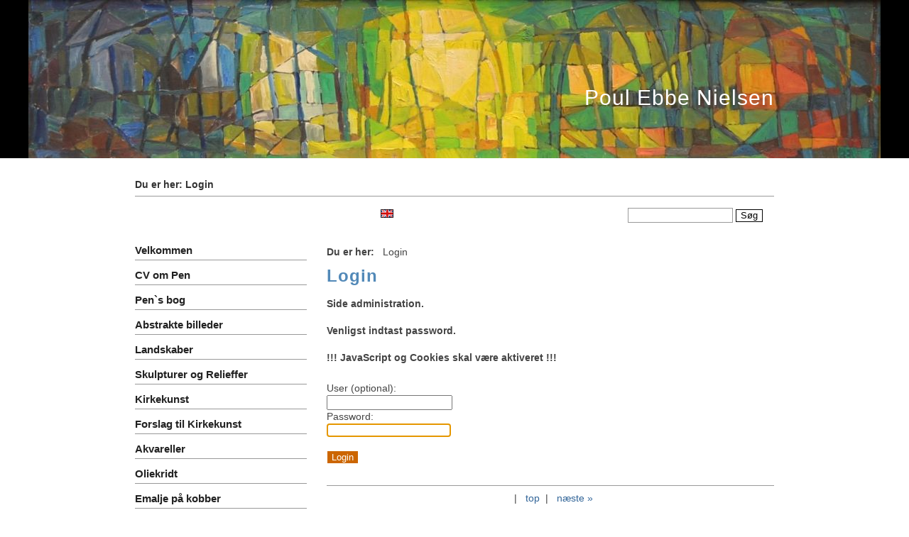

--- FILE ---
content_type: text/html; charset=utf-8
request_url: https://pen-kunst.dk/?Pen%60s_bog&login
body_size: 1955
content:
<!DOCTYPE html>

<html>
<head>
<meta http-equiv="content-type" content="text/html; charset=utf-8">
<title>Poul Ebbe Nielsen - Login</title>
<meta name="robots" content="noindex">
<meta name="keywords" content="malerier,skulpturer,maleri,skulptur,læge,kirkekunst,abstrakt,abstrakte,billeder,landskab,landskaber,relief,relieffer,akvarel,akvareller,oliekridt,emalje,kobber,linoliumstryk,udsmykning,udstilling,udstillinger">
<meta name="description" content="Hjemmeside for Poul Ebbe Nielsen med malerier">
<meta name="author" content="Birgitte Janniche">
<meta name="generator" content="CMSimple 4.7.2 2017050701 - www.cmsimple.org">
<link rel="stylesheet" href="./css/core.css" type="text/css">
<link rel="stylesheet" href="./templates/_my_site_/stylesheet.css" type="text/css">
<link rel="stylesheet" href="./plugins/convert_h1split/css/stylesheet.css" type="text/css">
<meta name="viewport" content="width=device-width, initial-scale=1, user-scalable=1">
</head>

<body id="body"  onload="self.focus();document.login.passwd.focus();">

<!-- utf-8 check: äöüß -->
<!-- The Template_new.v1.2 containing _templates_ new_ is based on CMSimle  _cmsimple_default_  modified by djurhuusweb.dk -->

<div id="top"></div>


<!-- HEADER -->

<div id="tplge_header">
<div id="tplge_headerin">  

	<!-- logo --> 
	
	<!-- sitename -->
	<h1>Poul Ebbe Nielsen</h1>
	
	<div style="clear: both;"></div> 
	
</div>
<div style="clear: both;"></div>
</div>
<div style="clear: both;"></div>


<!-- BEGIN MAIN -->

<div id="tplge_main">
<div id="tplge_mainin">

	<!-- locator -->
	<div id="tplge_locator">
	<div id="tplge_locatorin">

		Du er her: 		Login		
	</div>
	<div style="clear: both;"></div>
	</div>
	<div style="clear: both;"></div>

<!-- menu button located to the left-->
 <a href="#tplge_prevtopnext"><img style="float: left;" src="./templates/_my_site_/images/menulink.gif" class="tplge_menu_button" alt="menulink" title="Sideoversigt"></a>

	<!-- searchbox --> 
	<form action="/" method="get">
<div id="searchbox">
<input type="text" class="text" name="search" size="12">
<input type="hidden" name="function" value="search">
 <input type="submit" class="submit" value="Søg">
</div>
</form>
 

	<!-- languagemenu -->
	<div class="langmenu_container">
<a href="./en/"><img src="./userfiles/images/flags/en.gif" class="cmsimple_language_flag flag" alt="en" title="&nbsp;en&nbsp;"></a> 
</div>
	
	<div style="clear: both;"></div>


	
	<!-- content --> 
	<div id="tplge_content">
	<div id="tplge_contentin">

				<p class="cmsimple_editmodeLocator"><span style="font-weight: 700;">Du er her: &nbsp; </span>Login</p><div id="cmsimple_loginform" class="cmsimple_loginform">
<h1>Login</h1>
<div style="padding: 0 0 24px 0; font-weight: 700;">
Side administration.<br><br>Venligst indtast password.<br><br>!!! JavaScript og Cookies skal være aktiveret !!!
</div>
<form id="login" name="login" action="/?Pen%60s_bog" method="post">
<input type="hidden" name="login" value="true">
<input type="hidden" name="selected" value="Pen%60s_bog">
User (optional): <br><input type="text" name="user" id="user" value=""> 
<br>Password: <br><input type="password" name="passwd" id="passwd" value=""> 
<br><br><input type="submit" name="submit" id="submit" value="Login">
</form>
</div>		 
		<!-- prev-top-next -->
		<div id="tplge_prevtopnext">
		<div id="tplge_prevtopnextin"> 
		
			  |  
			<a href="#TOP">top</a>  |  
			<a href="/?Velkommen">næste »</a>			
			<div style="clear: both;"></div>
		</div>
		<div style="clear: both;"></div>
		</div>
		<div style="clear: both;"></div>

	</div>
	<div style="clear: both;"></div>
	</div>
<!-- sidebar left -->
	<div id="tplge_sidebar1">
	<div id="tplge_sidebar1in">
<h4 class="tplge_menu">Sideoversigt</h4>
	
<ul class="menulevel1">
<li class="Velkommen doc"><a href="/?Velkommen">Velkommen</a></li>
<li class="CV_om_Pen doc"><a href="/?CV_om_Pen">CV om Pen</a></li>
<li class="Penm2560s_bog docs"><a href="/?Pen%60s_bog">Pen`s bog</a></li>
<li class="Abstrakte_billeder docs"><a href="/?Abstrakte_billeder">Abstrakte billeder</a></li>
<li class="Landskaber docs"><a href="/?Landskaber">Landskaber</a></li>
<li class="Skulpturer_og_Relieffer docs"><a href="/?Skulpturer_og_Relieffer">Skulpturer og Relieffer</a></li>
<li class="Kirkekunst docs"><a href="/?Kirkekunst">Kirkekunst</a></li>
<li class="Forslag_til_Kirkekunst docs"><a href="/?Forslag_til_Kirkekunst">Forslag til Kirkekunst</a></li>
<li class="Akvareller docs"><a href="/?Akvareller">Akvareller</a></li>
<li class="Oliekridt docs"><a href="/?Oliekridt">Oliekridt</a></li>
<li class="Emalje_pm25C3m25A5_kobber doc"><a href="/?Emalje_p%C3%A5_kobber">Emalje på kobber</a></li>
<li class="Linoleumstryk docs"><a href="/?Linoleumstryk">Linoleumstryk</a></li>
<li class="Udsmykningsopgaver docs"><a href="/?Udsmykningsopgaver">Udsmykningsopgaver</a></li>
<li class="Udstillinger docs"><a href="/?Udstillinger">Udstillinger</a></li>
</ul>
  
		
		<ul class="subnav">
		<li><a href="/?&amp;print&amp;Login">Print Version</a></li>
		<li><a href="/?&amp;sitemap">Sideoversigt</a></li>
		<li></li>
<li>Sidst opdateret:<br>03.04.2017</li>


		</ul>

	<div style="clear: both;"></div>
	</div>
	<div style="clear: both;"></div>
	</div>
	

	<div style="clear: both;"></div>


<!-- END MAIN --> 

</div>
<div style="clear: both;"></div>
</div>
<div style="clear: both;"></div>



<!-- FOOTER -->

<div id="tplge_notes">
<div id="tplge_notesin">
	<p>
	Powered by <a href="https://www.cmsimple.org/">CMSimple</a> <br> 
	Template by CMSimple modified by Birgitte Janniche <br>

	
	<a href="/?Velkommen&amp;login">Login</a>
<p>Copyright © Poul Ebbe Nielsen - All Rights Reserved.</p>
</p>

	

	<div style="clear: both;"></div>

</div>
<div style="clear: both;"></div>
</div>
<div style="clear: both;"></div>

</body>
</html>

--- FILE ---
content_type: text/css
request_url: https://pen-kunst.dk/css/core.css
body_size: 3836
content:
/* ADMINMENU */

#adminmenu {
width: 100%;
min-width: 760px;
background-color: #2e3436;
font-size: 14px;
padding: 0;
margin: 0;
overflow: visible;
border-bottom: 1px solid #aaa;
color: #d3d7cf;
}

#adminmenu ul {
height: 36px;
list-style-type: none !important;
list-style-image: none;
font-family: arial, sans-serif;
font-style: normal;
margin: 0;
padding: 0;
background-color: #2e3436;
}

#adminmenu li {
list-style-type: none !important;
float: left;
position: relative;
width: 125px;
background-color: #2e3436;
text-align: center;
color: #d3d7cf;
padding: 8px 0 0 0;
margin: 0;
}

#adminmenu li a:hover, #adminmenu li:hover {
background-color: #3f4446;
}

#adminmenu  a, #adminmenu a:visited {
display: block;
color: #d3d7cf;
height: 26px;
padding: 2px 6px 0px 6px;
text-decoration: none;
font-style: normal;
}

#adminmenu ul ul {
list-style-type: none !important;
height: 0;
left: 0;
position: absolute;
top: 36px; 
margin: 0;
z-index: 9999;
visibility: hidden;
}

#adminmenu ul ul li {
background: #4f5456;
height: 26px;
padding: 3px 0 0 0;
margin: 0;
}

#adminmenu ul ul li a {
height: 16px;
padding: 3px 0 0 0;
margin: 0;
}

#adminmenu ul ul li:hover {
height: 26px;
padding: 3px 0 0 0;
background: #c50;
}

#adminmenu ul ul li a:hover {
background: #c50;
height: 20px;
padding: 3px 0 0 0;
margin: 0;
}

#adminmenu ul ul ul {
left: 100%;
top: 0px; 
visibility: hidden;
padding: 0;
margin: 0;
}

#adminmenu ul ul ul li {
background: #c50;
height: 26px;
padding: 3px 0 0 0;
margin: 0;
}

#adminmenu ul ul ul li a {
height: 26px;
padding: 3px 0 0 0;
margin: 0;
}

#adminmenu ul ul ul li:hover {
background: #e70;
height: 26px;
padding: 3px 0 0 0;
margin: 0;
}

#adminmenu ul ul ul li a:hover {
background: #e70;
height: 20px;
padding: 3px 0 0 0;
margin: 0;
}

#adminmenu li:hover > ul {
visibility: visible;
}

div#admin-content-container{
 /*   padding-top: 4ex; */
}

#admin_menu {
float: left;
}

#adminmenu_logout {
width: 98px; 
float: left;
}

#admin_menu_logout {
text-align: center;
}

/* END ADMINMENU */



/* CMSIMPLE PRINT */

.cmsimplecore_printinfo {background: #fff; font-family: courier new, monospace; font-size: 14px; color: #000; border-bottom: 1px solid #222; margin-bottom: 16px;}

.cmsimplecore_print a:link {color: #368; text-decoration: none; font-style: normal;}
.cmsimplecore_print a:visited {color: #368; text-decoration: none; font-style: normal;}
.cmsimplecore_print a:hover {color: #c60; text-decoration: none;}
.cmsimplecore_print a:active {color: #c60; text-decoration: none;}
.cmsimplecore_print a:focus {color: #c60; text-decoration: none;}

/* END CMSIMPLE PRINT */



/* CMSIMPLE FRONTEND */

.cmsimpleLocatorElement {
white-space: nowrap;
}

/* END CMSIMPLE FRONTEND */



/* PLUGINMANAGER */

div#cmsimple_pm {
font-family: arial, sans-serif;
font-size: 15px;
color: #333;
border: 0;
padding: 12px 0;
margin: 0;
}

div#cmsimple_pm table {
width: 100%;
max-width: 700px;
border-collapse: collapse;
padding: 0;
margin: 0;
}

div#cmsimple_pm tr:hover {
background: #d0d0c6;
}

div#cmsimple_pm label:hover {
color: #c60;
text-decoration: underline;
}

div#cmsimple_pm th {
border-bottom: 1px dotted #666;
padding: 5px 8px 8px 0;
vertical-align: top;
}

div#cmsimple_pm td {
border-bottom: 1px dotted #666;
padding: 5px 8px 5px 0;
vertical-align: top;
}

div#cmsimple_pm a:link {color: #369; text-decoration: none;}
div#cmsimple_pm a:visited {color: #369; text-decoration: none;}
div#cmsimple_pm a:hover {color: #c60; text-decoration: underline;}
div#cmsimple_pm a:active {color: #c60; text-decoration: underline;}
div#cmsimple_pm a:focus {color: #c60; text-decoration: underline;}

/* END PLUGINMANAGER */



/* SYSINFO */

table.sysinfo {border-top: 1px dotted #666; border-collapse: collapse;}
table.sysinfo td {vertical-align: top; border-bottom: 1px dotted #666; padding: 5px 24px 5px 0;}
table.sysinfo tr:hover {background: #d0d0c6;}

#update_message {float: left; background: #fff; color: #444; font-family: arial, sans-serif; font-size: 14px; border: 2px solid #acaca3; padding: 5px 9px; margin: 9px 0 0 0;}

#update_message a:link {color: #369; text-decoration: none;}
#update_message a:visited {color: #369; text-decoration: none;}
#update_message a:hover {color: #c60; text-decoration: underline;}
#update_message a:active {color: #c60; text-decoration: underline;}
#update_message a:focus {color: #c60; text-decoration: underline;}

/* END SYSINFO */



/* META_TAGS */

#meta_tags hr {
	margin:6px 0;
	visibility:hidden;
}

/* END META_TAGS */



/* PAGE_PARAMS */

#page_params hr {
	margin:8px 0;
}

/* END PAGE_PARAMS */



/* PAGEMANAGER */

/* Treeview */

#pagemanager {
background: #fff;
color: #333;
border: 1px solid #999;
padding: 16px;
margin: 1px 0;
}

#pagemanager ul {
padding: 0;
margin: 0;
background: none;
}

#pagemanager ul ul {
padding: 4px 0 0 0;
margin: 0;
background: none;
}

#pagemanager ul ul ul {
padding: 6px 0 0 0;
margin: 0;
background: none;
}

/* <h1> */
#pagemanager ul li {
background: none;
font-family: arial, sans-serif;
font-weight: 700;
font-size: 15px;
border: 0px solid #aaa;
padding: 2px 0;
margin: 6px 0px 3px 0;
list-style-image: none;
}

/* <h2> */
#pagemanager ul ul li {
background: none;
font-weight: 400;
border: 0px solid #999;
padding: 2px 0;
margin: 6px 0px 3px 19px;
}

/* <h3> */
#pagemanager ul ul ul li {
background: none;
border: 0px solid #666;
padding: 3px 0;
margin: 1px 0px 1px 19px;
}

#pagemanager ul ul ul li a {
color: #444;
}

/* Toolbar */

div#pagemanager-toolbar {
margin: 1px 0;
border: 1px solid #999;
background-color: #eee;
padding: 0 8px;
font-size: 14px;
}

div#pagemanager-toolbar a:focus {
background: none;
}

/* horizontal toolbar */
 
/* for floating horizontal toolbar: uncomment the following */

/*
div#pagemanager-toolbar.horizontal {
    position: fixed;
    top: 150px;
    z-index: 1000;
}
*/

div#pagemanager-toolbar.horizontal img {
margin: 8px 0;
}

div#pagemanager-toolbar.horizontal img.tool {
margin: 6px 2px;
}

div#pagemanager-toolbar.horizontal img.separator {
margin: 0 0 5px 0;
}

/* Context menu */

/* To have enough space for the whole context menu, if the template has a small footer */
div#pagemanager-footer {
height: 150px;
}

div#vakata-contextmenu {
width: 400px; 
text-align: left; 
padding: 9px 0;
font-family: arial; 
font-size: 14px;
/* the following line will open the context menu further to the right */
/* margin-left: 100px; */
}

div#vakata-contextmenu.jstree-cmsimple-context li.vakata-separator,
div#vakata-contextmenu.jstree-classic-context li.vakata-separator,
div#vakata-contextmenu.jstree-default-context li.vakata-separator,
div#vakata-contextmenu.jstree-apple-context li.vakata-separator {
margin: 5px 0;
}

div#vakata-contextmenu ul {
width: 100%;
}

div#vakata-contextmenu li ins {
margin: 0 10px 0 6px;
}

/* END PAGEMANAGER */



/* FILEBROWSER */

#CMSimpleFileBrowser, #CMSimpleFileBrowserMenu {
background: #fff;
color: #333;
line-height: 1.6em;
border: 1px solid #999;
margin: 6px 2px 6px 0;
overflow: auto;
padding: 8px 16px 20px 16px;
font-family: arial, sans-serif;
font-size: 14px;
}

#CMSimpleFileBrowserMenu {
font-weight: 700;
}


/* FILEBROWSER MENU */

#CMSimpleFileBrowser {
font-family: arial, sans-serif;
font-size: 14px;
}

#CMSimpleFileBrowser  fieldset, #CMSimpleFileBrowserMenu  fieldset {
margin: 5px;
display:none;
}


/* filebrowser lists */

.xhfbform legend a {color: #c00!important;}

span.xhfb_files {
font-weight: 700;
color: #900;
}

p.xhfb_files {
font-weight: 700;
padding: 0;
}

#CMSimpleFileBrowser ul li.folder input, #CMSimpleFileBrowser li.odd input, #CMSimpleFileBrowser li.even input {
background: transparent!important;
border: 0!important;
}

#CMSimpleFileBrowser .submit {
width: 10em;
}

#CMSimpleFileBrowser ul, #CMSimpleFileBrowserMenu ul {
list-style-image: none;
list-style-position:inside;
padding: 0;
margin: auto;
}

#CMSimpleFileBrowser ul.unseen, #CMSimpleFileBrowserMenu ul.unseen{
display: none;
}

#CMSimpleFileBrowser li.openFolder, #CMSimpleFileBrowserMenu li.openFolder {
list-style-image:url(icons/folder-open.png);
padding: 2px 0 0 5px;
margin: 0 0 0 0;
line-height: 18px;
font-size: 14px; 
font-weight: 700;
}

#CMSimpleFileBrowser li.folder, #CMSimpleFileBrowserMenu li.folder{
list-style-image:url(icons/folder.png);
padding: 2px 0 0 5px;
margin: 0 0 0 0;
line-height: 18px;
font-size: 13px; 
font-weight: 400;
}

#CMSimpleFileBrowser li.openFolder ul, #CMSimpleFileBrowserMenu li.openFolder ul {margin-left: 20px;}


/* filebrowser folders */

#CMSimpleFileBrowser #folders {
float: left;
overflow: auto;
}

#CMSimpleFileBrowser div#subfolders {
padding: 0 0 10px 0;
}

#CMSimpleFileBrowser div#subfolders li {
font-size: 13px;
font-weight: 700;
}


/* filebrowser files */

#CMSimpleFileBrowser a:link {color: #257; text-decoration: none; font-style: normal;}
#CMSimpleFileBrowser a:visited {color: #257; text-decoration: none; font-style: normal;}
#CMSimpleFileBrowser a:hover {color: #c60; text-decoration: none;}
#CMSimpleFileBrowser a:active {color: #c60; text-decoration: none;}
#CMSimpleFileBrowser a:focus {color: #c60; text-decoration: none;}

#CMSimpleFileBrowser li.openFolder a:link {color: #920; text-decoration: none; font-style: normal;}
#CMSimpleFileBrowser li.openFolder a:visited {color: #920; text-decoration: none; font-style: normal;}
#CMSimpleFileBrowser li.openFolder a:hover {color: #c60; text-decoration: none;}
#CMSimpleFileBrowser li.openFolder a:active {color: #c60; text-decoration: none;}
#CMSimpleFileBrowser li.openFolder a:focus {color: #c60; text-decoration: none;}

#CMSimpleFileBrowser li.folder a:link {color: #257; text-decoration: none; font-style: normal;}
#CMSimpleFileBrowser li.folder a:visited {color: #257; text-decoration: none; font-style: normal;}
#CMSimpleFileBrowser li.folder a:hover {color: #c60; text-decoration: none;}
#CMSimpleFileBrowser li.folder a:active {color: #c60; text-decoration: none;}
#CMSimpleFileBrowser li.folder a:focus {color: #c60; text-decoration: none;}

#CMSimpleFileBrowserMenu a:link {color: #257; text-decoration: none; font-style: normal;}
#CMSimpleFileBrowserMenu a:visited {color: #257; text-decoration: none; font-style: normal;}
#CMSimpleFileBrowserMenu a:hover {color: #c60; text-decoration: none;}
#CMSimpleFileBrowserMenu a:active {color: #c60; text-decoration: none;}
#CMSimpleFileBrowserMenu a:focus {color: #c60; text-decoration: none;}


/* files - for new filebrowser 2013-11 */

#CMSimpleFileBrowser div#files {}

#CMSimpleFileBrowser div#files ul {
list-style-type: none;
margin: 0;
padding: 0;
}

#CMSimpleFileBrowser div#files li {
list-style-type: none;
min-width: 126px;
text-align: left;
background: #e6e9ec;
float: left;
font-size: 13px;
border: 1px solid #c0c3c6;
overflow: hidden;
margin: 0;
padding: 0;
}

#CMSimpleFileBrowser #files li:hover {
background: #d6d9dc!important;
}

a.xhfbfile span, #CMSimpleFileBrowser #files ul li a.xhfbfile span {
display: block;
text-align: center;
float: right;
border: 0;
padding: 0;
margin: 0;
}

#files a span {
display: block;
float: left!important;
clear: both!important;
overflow: hidden;
padding: 0!important;
margin: 6px auto 0 auto!important;
}

li.fb_file {
float:left!important;
width: 350px!important;
height: 20px;
background: none!important;
text-align: left;
font-size: 14px!important;
border: 0!important; 
border-bottom: 2px solid #d6d9dc!important;
padding: 8px 6px 5px 6px!important;
}

li.fb_file:hover {
background: #d6d9dc!important;
overflow: visible!important;
}

li.fb_file img {
clear: both;
float: right;
max-width: 200px;
border: 1px solid #666;
margin: 3px 0!important;
}

.fb_filedata {
font-size: 12px;
}

span.filebrowser_image {
width: 100%;
display: block!important;
text-align: center!important;
}

span.filebrowser_image img {
border: 1px solid #666;
margin: 0 auto;
}

div.fb_dummy {
background: #b0b9bc; 
float: left; 
width: 92%; 
font-family: courier new, monospace!important;
text-align: center; 
font-size: 20px!important; 
font-weight: 700!important; 
padding: 0!important; 
margin: 6px 0 0 0!important; 
border: 1px solid #b0b9bc;
}


/* END FILEBROWSER */



/* PLUGINLOADER */

div.pluginerror {
font-family: arial, sans-serif;
font-size: 14px;
text-align: center;
border: 3px solid #000;
background-color: #fc0;
color: #000;
padding: 4px 6px;
margin: 6px 0 0 0;
}

textarea.plugininput {
width: 96%;
height: 18px;
font-family: arial, sans-serif;
font-size: 14px;
background: #fff;
color: #555;
border: 1px solid #ccc;
padding: 4px;
}

textarea.plugininputmax {
width: 96%;
height: 82px;
font-family: arial, sans-serif;
font-size: 14px;
background: #fff;
color: #555;
border: 1px solid #ccc;
padding: 4px;
}

textarea.plugintextarea {
width: 96%;
height: 410px;
background: #fff;
font-family: 'courier new', serif;
font-size: 14px;
color: #333;
padding: 10px;
margin: 0;
}

div.pluginedit,div.plugintext {
border: 0px solid #828177;
padding: 4px 0;
}

form.plugineditform {

}

div.plugineditcaption {
font-family: arial, sans-serif;
font-size: 15px;
font-weight: bold;
padding: 6px 0;
}

table.pluginedittable {
width: 100%;
border: 0;
}

table.pluginedittable td {
border: 0px solid #828177;
padding: 4px 4px 4px 4px;
vertical-align: top;
font-size: 14px;
font-family: arial, sans-serif;
}

.pluginedittable td.plugincfcap,pluginedittable td.plugincfhint {
font-size: 15px;
border-top: 1px solid #ccc;
padding-top: 6px;
}

.pluginedittable td.plugincfcap {
font-weight: bold;
}

table.pluginedittable td.plugincf {

}

td.plugincf {
width: 250px;
}


/*
Tooltips, if hint-texts are used within a plugin 
e.g.: $plugin_tx['PluginName']['cf_var_name']='hint';
Will display a span, when hovering var_name.
*/
.pl_tooltip {
font-family: arial, sans-serif;
font-size: 14px;
}

a.pl_tooltip,
a.pl_tooltip:link,
a.pl_tooltip:visited,
a.pl_tooltip:active {
position: relative;
text-decoration: none;
font-weight: normal;
border: 0;
}

a.pl_tooltip:hover {
/* IE needs some change for the a:hover	to handle the a:hover span */
background-color: transparent;
}

a.pl_tooltip span {
display: none;
}

a.pl_tooltip span p {
width: auto !important;
}

a.pl_tooltip:hover span {
display: block;
position: absolute;
top: 15px;
left: 15px;
width: 360px;
z-index: 10;
border: 1px dotted;
padding: 2px 10px 2px 10px;
background: #EEEEEE;
color: #333;
text-align: left;
}
a.pl_tooltip img {
border: 0;
}

img.helpicon {background: none;}

/* END PLUGINLOADER */



/* CMSimple BACKEND */

input.cmsimplecore_settings {
width: 96%;
font-size: 14px;
color: #333;
padding: 2px 3px;
margin: 3px 0;
border: 1px solid #ccc;
background: #fff;
}

textarea.cmsimplecore_settings {
width: 96%;
height: 96px;
font-size: 14px;
color: #333;
padding: 2px 3px;
margin: 3px 0;
border: 1px solid #ccc;
background: #fff;
}

textarea.cmsimplecore_settings_short {
height: 56px;
}

/* PLUGIN MEN� */

table.edit {
background: #333!important;
color: #999!important; 
font-size: 14px!important; 
line-height: 1.2em!important; 
border: 2px solid #999!important; 
margin: 1px 0!important; 
border-collapse: collapse!important;
}

table.edit td {
color: #999!important;
text-align: center!important; 
border: 1px solid #999!important; 
padding: 9px 6px!important;
border-collapse: collapse!important;
}

table.edit td a:link {color: #ccc!important; text-decoration: none;}
table.edit td a:visited {color: #ccc!important; text-decoration: none;}
table.edit td a:hover {color: #f90!important; text-decoration: underline;}
table.edit td a:active {color: #fff!important; text-decoration: underline;}
table.edit td a:focus {color: #fff!important; text-decoration: underline;}

.cmsimplecore_version {
font-family: arial, sans-serif; 
font-size: 14px; 
padding: 0 2px;
}

/* Info and Help link, Notices and Warnings */

.cmsimplecore_debug {
height: 18px;
background: #900; 
font-family: arial, sans-serif; 
font-size: 14px; 
line-height: 14px;
color: #fff; 
text-align: center; 
border: 0px solid #000; 
padding: 2px 6px; 
margin: auto;
}

.cmsimplecore_warning {
background: #fc0; 
font-family: arial, sans-serif; 
font-size: 14px; 
color: #000; 
border: 3px solid #000; 
padding: 4px 6px; 
margin: 4px 0;
}

.cmsimplecore_message {
background: #080; 
font-family: arial, sans-serif; 
font-size: 15px; 
color: #fff; 
text-align: center; 
border: 3px solid #fff; 
padding: 4px 6px; 
margin: 4px 0;
}

/* LINKFORMATIERUNG / LINKS for warnings */

.cmsimplecore_warning a:link {
font-family: arial, sans-serif !important; 
font-size: 14px !important; 
color: #36a !important; 
text-decoration: none !important; 
font-style: normal !important;
}

.cmsimplecore_warning a:visited {
font-family: arial, sans-serif !important; 
font-size: 14px !important; 
color: #36a !important; 
text-decoration: none !important; 
font-style: normal !important;
}

.cmsimplecore_warning a:hover {
font-family: arial, sans-serif !important; 
font-size: 14px; color: #fff !important; 
text-decoration: none !important; 
background-color: #359 !important; 
font-style: normal !important;
}

.cmsimplecore_warning a:active {
font-family: arial, sans-serif !important; 
font-size: 14px !important; 
color: #fff !important; 
text-decoration: none !important; 
background-color: #666 !important; 
font-style: normal !important;
}

.cmsimplecore_warning a:focus {
font-family: arial, sans-serif !important; 
font-size: 14px !important; 
color: #fff !important; 
text-decoration: none !important; 
background-color: #666 !important; 
font-style: normal !important;
}


/* file edit textareas */

textarea.cmsimplecore_file_edit {
width: 96%; 
height: 410px; 
background: #fff;
color: #333;
font-family: 'courier new', monospace;
font-size: 14px;
padding: 10px;
margin: 0;
}


/* MAILFORM */

#cmsimple_mailform div {
width: 250px; 
margin: 0 0 8px 0;
}

#cmsimple_mailform input.text {
width: 90%; 
}

span.captcha_code {
display: block; 
float:left; 
color: #fff; 
text-decoration: none; 
background-color: #000; 
padding: 1px 5px 2px 5px; 
margin: 0 4px;
}

.text, .captchainput {
font-family: arial, sans-serif;
font-size: 14px;
color: #444;
padding: 2px 4px;
margin: 0 0 2px 0;
}

.captchainput  {
float: left;
width:6ex;
border: 1px solid #666;
margin: 0 0 10px 0;
}

.cmsimpleform_backlink {
font-weight: 700; 
text-align: center;
}


/* the rest */

p.cmsimple_editmodeLocator {
font-family: arial, sans-serif;
font-size: 14px;
}

textarea.cmsimple-editor {
background: #fff;
color: #333;
font-family: courier new, monospace!important;
font-size: 15px;
}

.cmsimplecore_center {
text-align: center;
}

.flag {border: 0;}

span.highlight_search {
background: #fd0;
color: #000;
}

.cmsimplecore_maintenance {
background: #fff;
color: #333;
text-align: center;
font-family: arial, sans-serif;
border: 3px solid #c60;
padding: 10px 30px;
}


/* LINKFORMATIERUNG / LINKS for backend */

/*
.edit a:link, #cmsimplecore_pluginselect a:link {
font-family: arial, sans-serif !important; 
font-size: 14px !important; 
color: #36a !important; 
text-decoration: none !important; 
font-style: normal !important;
}

.edit a:visited, #cmsimplecore_pluginselect a:visited {
font-family: arial, sans-serif !important; 
font-size: 14px !important; 
color: #36a !important; 
text-decoration: none !important; 
font-style: normal !important;
}

.edit a:hover, #cmsimplecore_pluginselect a:hover {
font-family: arial, sans-serif !important; 
font-size: 14px; color: #fff !important; 
text-decoration: none !important; 
background-color: #666 !important; 
font-style: normal !important;
}

.edit a:active, #cmsimplecore_pluginselect a:active {
font-family: arial, sans-serif !important; 
font-size: 14px !important; 
color: #fff !important; 
text-decoration: none !important; 
background-color: #666 !important; 
font-style: normal !important;
}

.edit a:focus, #cmsimplecore_pluginselect a:focus {
font-family: arial, sans-serif !important; 
font-size: 14px !important; 
color: #fff !important; 
text-decoration: none !important; 
background-color: #666 !important; 
font-style: normal !important;
}
 */
 
#cmsimple_legal_notice {
background: #666; 
color: #aaa; 
font-family: arial, sans-serif; 
font-size: 12px; 
text-align: right; 
padding: 2px 10px; 
margin: 60px 0 0 0;
}

#cmsimple_legal_notice a:link {color: #ccc;}
#cmsimple_legal_notice a:visited {color: #ccc;}
#cmsimple_legal_notice a:hover {color: #f90;}


--- FILE ---
content_type: text/css
request_url: https://pen-kunst.dk/templates/_my_site_/stylesheet.css
body_size: 2526
content:
/* The Template_new.v1.2 containing _templates_ new_ is based on CMSimle _cmsimple_default_  modified by djurhuusweb.dk*/

/* RESET BROWSERSTYLE */
body,h1,h2,h3,h4,h5,h6,p,ul,ol,li,hr,blockquote {padding: 0; margin: 0;}

/* 
##############################
	B O D Y
##############################
*/

/* BODY AND PAGE */
body {font-family: verdana, sans-serif; font-size: 14px; line-height: 1.4em; color: #444;}
#body {min-width: 960px; background: #fff; text-align: left;}
#top {font-size: 10px; line-height: 10px;}


/* 
##############################
	G L O B A L 
##############################
*/

h1, h2, h3 {font-family: 'century gothic', verdana, sans-serif; color: #5289B8; font-size: 24px; line-height: 1.2em; font-weight: 600; letter-spacing: 1px; padding: 0 0 6px 0; margin: 6px 0 10px 0;}
h4 {clear: both; font-family: 'century gothic', verdana, sans-serif; color: #333; font-size: 20px; line-height: 1.4em; font-weight: 100; letter-spacing: 1px; margin: 15px 0 10px 0;}
h5 {clear: both; font-family: 'century gothic', verdana, sans-serif; color: #333; font-size: 18px; line-height: 1.4em; font-weight: 100; letter-spacing: 1px; margin: 15px 0 10px 0;}
h6 {clear: both; font-family: 'century gothic', verdana, sans-serif; color: #333; font-size: 16px; line-height: 1.4em; font-weight: 100; letter-spacing: 1px; margin: 15px 0 10px 0;}
p {margin: 10px 0;}
ol {margin: 6px 0;}
ol li {line-height: 1.0em; border: 0; padding: 3px 0; margin: 2px 0 2px 22px;}
ul {list-style-image: url(images/inhlist.gif); margin: 6px 0;}
ul li {line-height: 1.2em; border: 0; padding: 3px 0; margin: 2px 0 2px 17px;}
hr {height: 1px; clear: both; color: #999; background-color: #999; border: 0; margin: 16px 0;}
blockquote {padding: 2px 0 2px 20px; border-left: 3px solid #999;}

/* 
##############################
 	C O N T E N T  C L A S S E S 
##############################
*/  

.tplge_left_border {float: left; border: 5px solid #998; margin: 0 20px 10px 0;}
.tplge_left_noborder {float: left; border: 0; margin: 0 20px 10px 0;}
.tplge_right_border {float: right; border: 5px solid #998; margin: 0 0 10px 20px;}
.tplge_right_noborder {float: right; border: 0; margin: 0 0 10px 20px;}
.tplge_border {border: 5px solid #998;}
.tplge_noborder {border: 0;}

.tplge_code {clear: both; background: #eed; font-family: 'courier new', monospace; border: 1px solid #997; padding: 10px 16px;}
.tplge_box01 {clear: both; background: #e0e9ec; border: 3px solid #c0c6cc; padding: 12px 16px; margin: 16px 0;}
.tplge_legal {padding: 6px 0;}

.XXXXXXXXXXXXXXXXXX {} /* Marker for styles menu tinymce */


/* 
##############################
        L A Y O U T
##############################
*/

#tplge_header {}
#tplge_locator {width: 900px; text-align: left; margin: 0 auto;}
#tplge_main {text-align: left; margin: 0 auto;}
#tplge_sidebar1 {float: left; width: 28%;}
#tplge_content {float: right; width: 70%; text-align: center; margin: 0;}
#tplge_news {}
#tplge_prevtopnext {clear: both;}
#tplge_notes {}


/* 
##############################
        D E S I G N
############################## 
*/

/* HEADER */ 

#tplge_header {min-height: 223px; background: #000000 url(images/bgheader.jpg) center top no-repeat; border-bottom: 0 px solid #333;}
#tplge_headerin {min-height: 180px; width: 900px; padding: 0; margin: 0 auto;}

/* logo */
#tplge_header .tplge_logo {float: left; border: 1px solid #666; margin: 20px 5px 0px 0;}

/* sitename */
#tplge_header h1 {float: right; clear: right; font-family: 'century gothic', sans-serif; color: white; font-size: 30px; line-height: 1.2em; text-align: right; font-weight: 100; padding: 120px 0 16px 16px; margin: 0;}


/* MAIN */  

#tplge_main {background: #fff;}
#tplge_mainin {width: 900px; padding: 10px 20px 10px 20px; margin: 0 auto;}

/* locator */ 
#tplge_locator {color: #333; font-weight: 600;}
#tplge_locatorin {font-family: arial, sans-serif; font-size: 14px; text-align: left; color: #333; border-bottom: 1px solid #999; padding: 6px 0; margin: 12px 0 16px 0;}

/* searchbox */
#searchbox {float: right; text-align: right; padding: 0 16px 0 0; margin: 0;}
#searchbox input.submit {background: #fff; color: #000; border: 1px solid #000; padding: 0 6px 1px 6px;}
#searchbox .text {width: 140px; background: #fff; font-family: arial, sans-serif; font-size: 15px; border: 1px solid #aaa; padding: 0 3px 2px 3px;}

/* languagemenu */
div.langmenu_container {float: center; text-align: center; border: 0px solid #c00; padding: 0; margin: 0;}
.langmenu_container img {margin: 0 0 0 16px;}

/* sidebar left */
#tplge_sidebar1in {font-family: arial, sans-serif; border-right: 0px solid #999;}

#tplge_sidebar1 li {list-style-type: none; list-style-image: none;}

#tplge_sidebar1 ul.menulevel1 {color: #c60; border: 0; padding: 0; margin: 16px 10px 0 0;}
#tplge_sidebar1 ul.menulevel1 li {font-size: 15px; line-height: 1.2em; text-align: left; font-weight: 600; border-bottom: 1px solid #999; padding: 12px 0 4px 0; margin: 0;}

#tplge_sidebar1 ul ul.menulevel2 {border: 0; padding: 8px 0 4px 0; margin: 0;}
#tplge_sidebar1 ul ul.menulevel2 li {font-size: 15px; line-height: 1.2em; font-weight: 300; text-align: left; border: 0; padding: 4px 0 5px 1px; margin: 0;}

#tplge_sidebar1 ul ul ul.menulevel3 {margin: 5px 0 0 0;}
#tplge_sidebar1 ul ul ul.menulevel3 li {line-height: 1.2em; font-size: 14px; text-align: left; border: 0; padding: 6px 0 1px 16px; margin: 0;}

#tplge_sidebar1 ul.subnav {list-style-type: none; text-align: left; padding: 36px 10px 10px 0; margin: 0;}
#tplge_sidebar1 ul.subnav li {font-size: 14px; padding: 3px 0 3px 0; margin: 0;}
div.subnav {text-align: left; padding: 26px 20px 0 6px; margin: 0;}
p.lastupdate {font-size: 14px; color: #333; padding: 0 10px 0 10px;}

/* content */
#tplge_contentin {font-family: verdana, sans-serif; font-size: 14px; text-align: left; padding: 20px 0 20px 0; margin: 0 0 10px 0;}
#tplge_contentin li {background: none;}
#tplge_contentin h1, #contentin h2, #contentin h3 {}
#tplge_content .text {width: 90%; border: 1px solid #ccc;}


div#error404 .sitemaplevel1 {font-weight: 900;}
div#error404 .sitemaplevel2 {font-weight: 100;}     

/* prev-top-next */
#tplge_prevtopnextin {text-align: center; border-top: 1px solid #999; padding: 8px 0 0 0; margin: 30px 0 0 0;}


/* NEWSBOXES */ 

#tplge_news {background: #fff url(images/bgnews.jpg) repeat-x; border-top: 2px solid #999;}
#tplge_newsin {width: 950px; color: #999; font-family: arial, sans-serif; font-size: 15px; padding: 20px 0; margin: 0 auto;}

div.tplge_news {width: 33%; float: left;}
div.tplge_newsin {line-height: 1.3em; border: 0px solid #996; padding: 0; margin: 0 20px 20px 20px;}
div.tplge_newsin ul {list-style-type: none; list-style-image: none; padding: 6px 0 12px 0;}
div.tplge_newsin li {list-style-type: none; list-style-image: none; line-height: 1.2em; padding: 1px 5px; margin: 2px 0;}

div.tplge_newsin h4 {background: #444 url(images/bgnewsh4.jpg); font-size: 16px; color: #bba; border: 1px solid #666; padding: 6px 16px 36px 16px; margin: 20px 0 12px 0;}


/* FOOTER */ 

#tplge_notes {background: #5289B8; border-top: 2px solid #333;}
#tplge_notesin {font-family: arial, sans-serif; font-size: 14px; text-align: right; color: black; padding: 16px 40px 40px 40px; margin: 0;}
div#tplge_notes p {width: 900px; padding: 0; margin: 0 auto;}      


/* 
##############################
        L I N K S
############################## 
*/ 

/* global links */
a:link {color: #369; text-decoration: none;}
a:visited {color: #369; text-decoration: none;}
a:hover {color: #c60; text-decoration: underline;}
a:active {color: #c60; text-decoration: underline;}
a:focus {color: #c60; text-decoration: underline;}   

/* sidebar links */
#tplge_sidebar1 a:link {color: #222; font-style: normal;}
#tplge_sidebar1 a:visited {color: #222; font-style: normal;}
#tplge_sidebar1 a:hover {color: #c60; font-style: normal; text-decoration: none;}
#tplge_sidebar1 a:active {color: #c60; font-style: normal; text-decoration: none;}
#tplge_sidebar1 a:focus {color: #c60; font-style: normal; text-decoration: none;}  
 
/* news links */
#tplge_newsin a:link {color: #ccc; text-decoration: none;}
#tplge_newsin a:visited {color: #ccc; text-decoration: none;}
#tplge_newsin a:hover {color: #f90; text-decoration: underline;}
#tplge_newsin a:active {color: #fff; text-decoration: underline;}
#tplge_newsin a:focus {color: #fff; text-decoration: underline;}

 /* footer links */
#tplge_notes a:link {color: #999; text-decoration: none;}
#tplge_notes a:visited {color: #999; text-decoration: none;}
#tplge_notes a:hover {color: #f90; text-decoration: underline;}
#tplge_notes a:active {color: #fff; text-decoration: underline;}
#tplge_notes a:focus {color: #fff; text-decoration: underline;}


/* 
##############################
 	R E S T
############################## 
*/

#submit {background: #c60; color: #fff; border: 0; padding: 1px 6px; margin: 1px;}
input.text {border: 1px solid #999!important;}
#passwd {border: 1px solid #999;}
.file {border: 1px solid #999;}
.scroll {background: #eec; border: 1px solid #997; padding: 10px; overflow: scroll;}
table.edit {background: #eee; font-size: 14px; line-height: 1.2em; border: 1px solid #999; margin: 1px 0;}
table.edit td {border: 0; padding: 3px;}
textarea {width: 90%; background: #fff; font-family: arial, sans-serif; border: 1px solid #999; padding: 10px; margin: 0 0 10px 0;}

/* 
############################## 
   R E S P O N S I V E  CSS
############################## 
*/ 
/* locator */
#tplge_locatorin span {line-height: 26px;}

/* Menu bottom */
.tplge_menu_button {display: none;}

.tplge_menu_button a:link {color: #333; text-decoration: none;}
.tplge_menu_button a:visited {color: #333; text-decoration: none;}
.tplge_menu_button a:hover {color: #c60; text-decoration: none;}
.tplge_menu_button a:active {color: #c60; text-decoration: none;}
.tplge_menu_button a:focus {color: #c60; text-decoration: none;}

/* sitebar */
h4.tplge_menu {display: none;}

@media (max-width: 959px) {
#body {min-width: 240px; font-size: 16px;}

#tplge_headerin {width: 92%; max-width: 400px; padding: 0 4%; margin: 0 auto;}
#tplge_header h1 {float: left; line-height: 1.2em; text-align: left; font-weight: 100; padding: 135px 0 16px 0; margin: 0;}

#tplge_locator {width: 100%; max-width: 400px; padding: 2px 0 0 0; margin: 0;}

#searchbox {padding: 0 6px 0 0; margin: 0;}
#searchbox .text {width: 90px;}

div.langmenu_container {clear: center; float: none; text-align: center; border: 0px solid #c00; padding: 6px 0 0 0; margin: 0;}
.langmenu_container img {margin: 0 16px 0 1px;}

h4.tplge_menu {display: block;}
.tplge_menu_button {display: block; float: right; padding: 0; margin: 2px 0 0 12px;}

#tplge_main {width: 100%; padding: 0; margin: 0;}
#tplge_mainin {width: 92%; max-width: 400px; padding: 0 4%; margin: 0 auto;}

#tplge_sidebar1 {width: 100%;}
#tplge_sidebar1 ul.menulevel1 li {font-size: 16px;}
#tplge_sidebar1 ul ul.menulevel2 li {font-size: 16px;}
#tplge_sidebar1 ul ul ul.menulevel3 li {font-size: 16px; padding-left: 24px;}

#tplge_content {width: 100%;}
#tplge_contentin {width: 100%; padding: 20px 0 0 0;}

#tplge_news {width: 100%; min-height: 220px;}
#tplge_newsin {width: 100%; max-width: 400px; margin: 0 auto;}
div.tplge_news {width: 100%;}
div.tplge_newsin {margin: 0 20px 0 10px;}

#tplge_notesin {font-family: arial, sans-serif; font-size: 14px; text-align:center; color: #666; padding: 16px 40px 40px 40px; margin: 0;}
div#tplge_notes p {max-width: 400px; padding: 0; margin: 0 auto;}  
}


